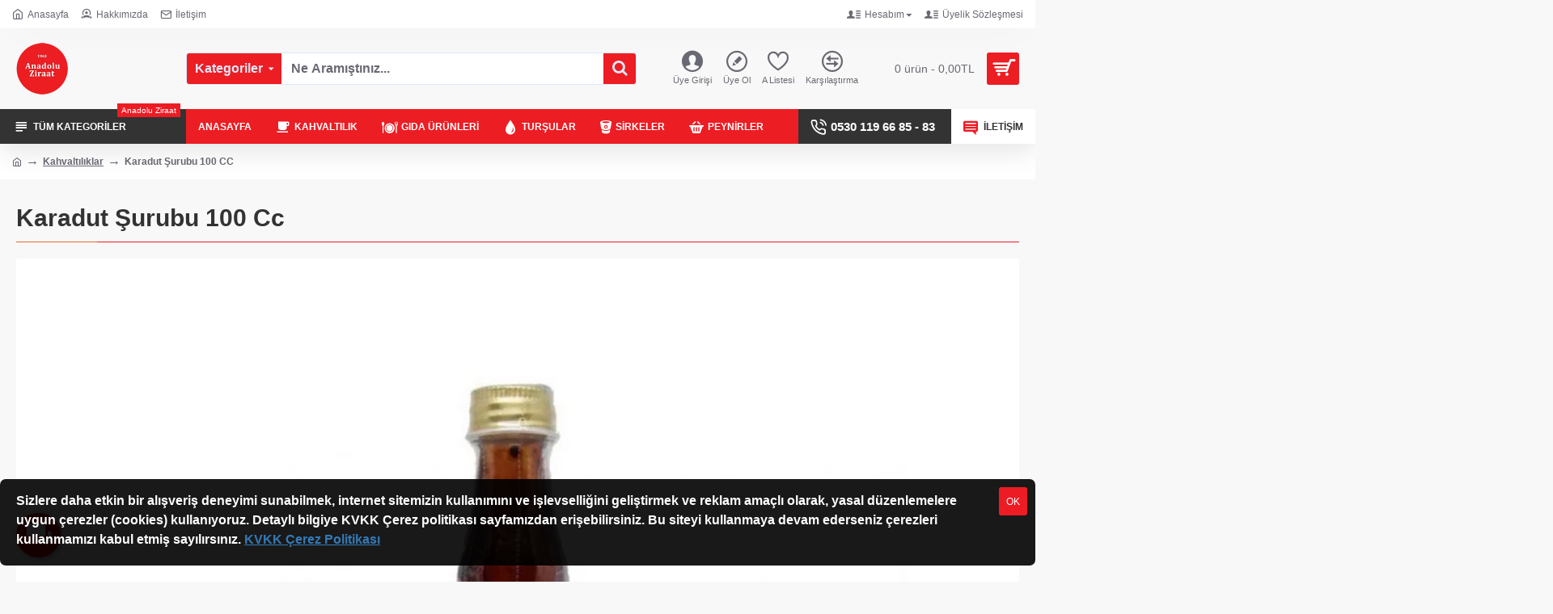

--- FILE ---
content_type: text/css; charset=utf-8
request_url: https://fonts.googleapis.com/css?family=Balsamiq+Sans:700&subset=latin-ext&display=block
body_size: 213
content:
/* cyrillic-ext */
@font-face {
  font-family: 'Balsamiq Sans';
  font-style: normal;
  font-weight: 700;
  font-display: block;
  src: url(https://fonts.gstatic.com/s/balsamiqsans/v15/P5sZzZiAbNrN8SB3lQQX7PncyWUyNYVsAhDGVQMYaA.woff2) format('woff2');
  unicode-range: U+0460-052F, U+1C80-1C8A, U+20B4, U+2DE0-2DFF, U+A640-A69F, U+FE2E-FE2F;
}
/* cyrillic */
@font-face {
  font-family: 'Balsamiq Sans';
  font-style: normal;
  font-weight: 700;
  font-display: block;
  src: url(https://fonts.gstatic.com/s/balsamiqsans/v15/P5sZzZiAbNrN8SB3lQQX7PncyWUyNYxsAhDGVQMYaA.woff2) format('woff2');
  unicode-range: U+0301, U+0400-045F, U+0490-0491, U+04B0-04B1, U+2116;
}
/* latin-ext */
@font-face {
  font-family: 'Balsamiq Sans';
  font-style: normal;
  font-weight: 700;
  font-display: block;
  src: url(https://fonts.gstatic.com/s/balsamiqsans/v15/P5sZzZiAbNrN8SB3lQQX7PncyWUyNYZsAhDGVQMYaA.woff2) format('woff2');
  unicode-range: U+0100-02BA, U+02BD-02C5, U+02C7-02CC, U+02CE-02D7, U+02DD-02FF, U+0304, U+0308, U+0329, U+1D00-1DBF, U+1E00-1E9F, U+1EF2-1EFF, U+2020, U+20A0-20AB, U+20AD-20C0, U+2113, U+2C60-2C7F, U+A720-A7FF;
}
/* latin */
@font-face {
  font-family: 'Balsamiq Sans';
  font-style: normal;
  font-weight: 700;
  font-display: block;
  src: url(https://fonts.gstatic.com/s/balsamiqsans/v15/P5sZzZiAbNrN8SB3lQQX7PncyWUyNYhsAhDGVQM.woff2) format('woff2');
  unicode-range: U+0000-00FF, U+0131, U+0152-0153, U+02BB-02BC, U+02C6, U+02DA, U+02DC, U+0304, U+0308, U+0329, U+2000-206F, U+20AC, U+2122, U+2191, U+2193, U+2212, U+2215, U+FEFF, U+FFFD;
}
